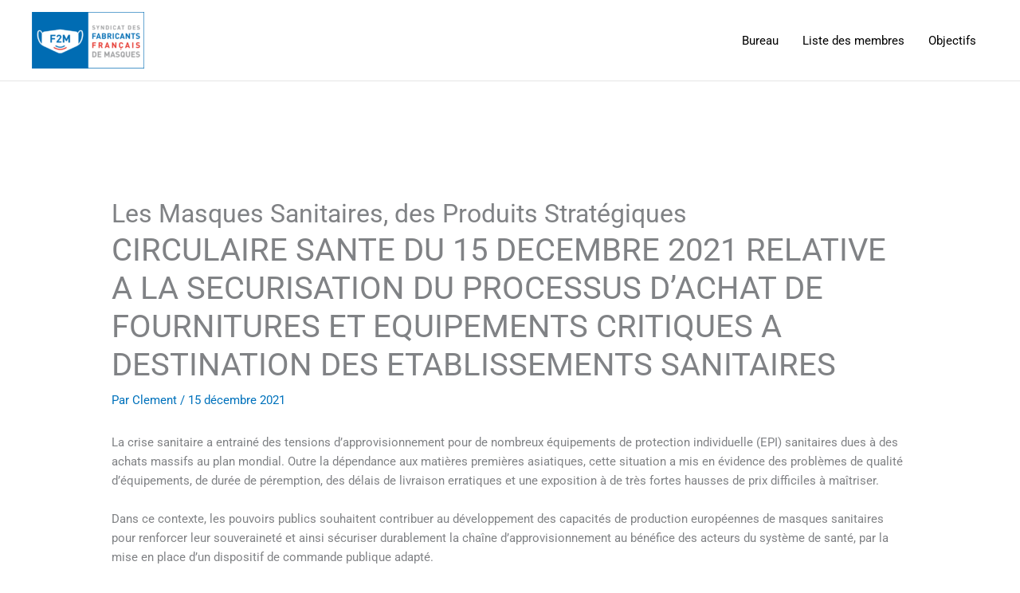

--- FILE ---
content_type: text/css
request_url: https://www.syndicat-f2m.fr/wp-content/uploads/elementor/css/post-12.css?ver=1769064478
body_size: 505
content:
.elementor-12 .elementor-element.elementor-element-c297a9b:not(.elementor-motion-effects-element-type-background), .elementor-12 .elementor-element.elementor-element-c297a9b > .elementor-motion-effects-container > .elementor-motion-effects-layer{background-color:#3A3A3A;}.elementor-12 .elementor-element.elementor-element-c297a9b{transition:background 0.3s, border 0.3s, border-radius 0.3s, box-shadow 0.3s;padding:50px 0px 25px 0px;}.elementor-12 .elementor-element.elementor-element-c297a9b > .elementor-background-overlay{transition:background 0.3s, border-radius 0.3s, opacity 0.3s;}.elementor-widget-image .widget-image-caption{color:var( --e-global-color-text );font-family:var( --e-global-typography-text-font-family ), Sans-serif;font-weight:var( --e-global-typography-text-font-weight );}.elementor-12 .elementor-element.elementor-element-b971b84{text-align:center;}.elementor-12 .elementor-element.elementor-element-b971b84 img{height:95px;object-fit:contain;object-position:center center;}.elementor-widget-heading .elementor-heading-title{font-family:var( --e-global-typography-primary-font-family ), Sans-serif;font-weight:var( --e-global-typography-primary-font-weight );color:var( --e-global-color-primary );}.elementor-12 .elementor-element.elementor-element-75a4bcb{text-align:center;}.elementor-12 .elementor-element.elementor-element-75a4bcb .elementor-heading-title{color:#FFFFFF;}.elementor-widget-text-editor{font-family:var( --e-global-typography-text-font-family ), Sans-serif;font-weight:var( --e-global-typography-text-font-weight );color:var( --e-global-color-text );}.elementor-widget-text-editor.elementor-drop-cap-view-stacked .elementor-drop-cap{background-color:var( --e-global-color-primary );}.elementor-widget-text-editor.elementor-drop-cap-view-framed .elementor-drop-cap, .elementor-widget-text-editor.elementor-drop-cap-view-default .elementor-drop-cap{color:var( --e-global-color-primary );border-color:var( --e-global-color-primary );}.elementor-12 .elementor-element.elementor-element-0b1bd6e > .elementor-widget-container{margin:0px 0px -25px 0px;}.elementor-12 .elementor-element.elementor-element-0b1bd6e{text-align:center;color:#FFFFFF;}.elementor-12 .elementor-element.elementor-element-41f2e6e{text-align:center;}.elementor-12 .elementor-element.elementor-element-41f2e6e .elementor-heading-title{color:#FFFFFF;}.elementor-12 .elementor-element.elementor-element-f1a7a32 > .elementor-widget-container{margin:0px 0px -25px 0px;}.elementor-12 .elementor-element.elementor-element-f1a7a32{text-align:center;color:#FFFFFF;}.elementor-12 .elementor-element.elementor-element-0597d15{text-align:center;}.elementor-12 .elementor-element.elementor-element-0597d15 .elementor-heading-title{color:#FFFFFF;}.elementor-12 .elementor-element.elementor-element-18822b3 > .elementor-widget-container{margin:0px 0px -25px 0px;}.elementor-12 .elementor-element.elementor-element-18822b3{text-align:center;color:#FFFFFF;}.elementor-12 .elementor-element.elementor-element-5e2f8d3:not(.elementor-motion-effects-element-type-background), .elementor-12 .elementor-element.elementor-element-5e2f8d3 > .elementor-motion-effects-container > .elementor-motion-effects-layer{background-color:#3A3A3A;}.elementor-12 .elementor-element.elementor-element-5e2f8d3 > .elementor-container{max-width:671px;}.elementor-12 .elementor-element.elementor-element-5e2f8d3{transition:background 0.3s, border 0.3s, border-radius 0.3s, box-shadow 0.3s;padding:0px 0px 50px 0px;}.elementor-12 .elementor-element.elementor-element-5e2f8d3 > .elementor-background-overlay{transition:background 0.3s, border-radius 0.3s, opacity 0.3s;}.elementor-12 .elementor-element.elementor-element-5bd73f1{text-align:center;}.elementor-12 .elementor-element.elementor-element-5bd73f1 .elementor-heading-title{color:#FFFFFF;}.elementor-12 .elementor-element.elementor-element-9919c1f{text-align:center;}.elementor-12 .elementor-element.elementor-element-9919c1f .elementor-heading-title{font-family:"Roboto", Sans-serif;font-weight:400;color:#FFFFFF;}